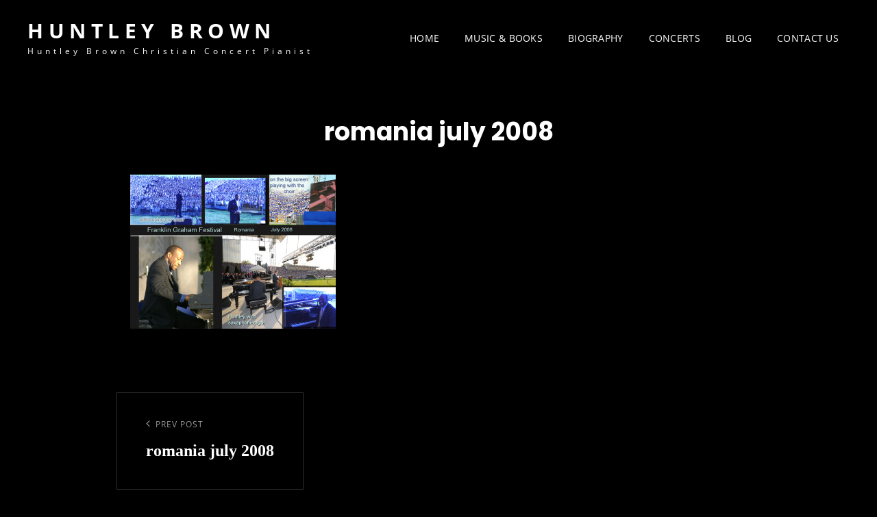

--- FILE ---
content_type: text/html; charset=UTF-8
request_url: https://huntleybrown.org/romania-july-2008/
body_size: 7428
content:
<!doctype html>
<html dir="ltr" lang="en-US" prefix="og: https://ogp.me/ns#">
<head>
	<meta charset="UTF-8">
	<meta name="viewport" content="width=device-width, initial-scale=1">
	<link rel="profile" href="http://gmpg.org/xfn/11">
	<script>(function(html){html.className = html.className.replace(/\bno-js\b/,'js')})(document.documentElement);</script>
<title>romania july 2008 | Huntley Brown</title>

		<!-- All in One SEO 4.9.3 - aioseo.com -->
	<meta name="robots" content="max-image-preview:large" />
	<meta name="author" content="Huntley Brown"/>
	<meta name="google-site-verification" content="e2s8QMTHW0OwKGYH7nacl85MBD48pLIh10NIeAAn2Ug" />
	<link rel="canonical" href="https://huntleybrown.org/romania-july-2008/" />
	<meta name="generator" content="All in One SEO (AIOSEO) 4.9.3" />
		<meta property="og:locale" content="en_US" />
		<meta property="og:site_name" content="Huntley Brown | Huntley Brown Christian Concert Pianist" />
		<meta property="og:type" content="article" />
		<meta property="og:title" content="romania july 2008 | Huntley Brown" />
		<meta property="og:url" content="https://huntleybrown.org/romania-july-2008/" />
		<meta property="og:image" content="https://huntleybrown.org/wp-content/uploads/homepagehuntley.png" />
		<meta property="og:image:secure_url" content="https://huntleybrown.org/wp-content/uploads/homepagehuntley.png" />
		<meta property="og:image:width" content="1920" />
		<meta property="og:image:height" content="1080" />
		<meta property="article:published_time" content="2015-12-28T16:08:55+00:00" />
		<meta property="article:modified_time" content="2015-12-28T16:08:55+00:00" />
		<meta property="article:publisher" content="https://www.facebook.com/huntley.brown.3/" />
		<meta name="twitter:card" content="summary" />
		<meta name="twitter:title" content="romania july 2008 | Huntley Brown" />
		<meta name="twitter:image" content="https://huntleybrown.org/wp-content/uploads/homepagehuntley.png" />
		<script type="application/ld+json" class="aioseo-schema">
			{"@context":"https:\/\/schema.org","@graph":[{"@type":"BreadcrumbList","@id":"https:\/\/huntleybrown.org\/romania-july-2008\/#breadcrumblist","itemListElement":[{"@type":"ListItem","@id":"https:\/\/huntleybrown.org#listItem","position":1,"name":"Home","item":"https:\/\/huntleybrown.org","nextItem":{"@type":"ListItem","@id":"https:\/\/huntleybrown.org\/romania-july-2008\/#listItem","name":"romania july 2008"}},{"@type":"ListItem","@id":"https:\/\/huntleybrown.org\/romania-july-2008\/#listItem","position":2,"name":"romania july 2008","previousItem":{"@type":"ListItem","@id":"https:\/\/huntleybrown.org#listItem","name":"Home"}}]},{"@type":"ItemPage","@id":"https:\/\/huntleybrown.org\/romania-july-2008\/#itempage","url":"https:\/\/huntleybrown.org\/romania-july-2008\/","name":"romania july 2008 | Huntley Brown","inLanguage":"en-US","isPartOf":{"@id":"https:\/\/huntleybrown.org\/#website"},"breadcrumb":{"@id":"https:\/\/huntleybrown.org\/romania-july-2008\/#breadcrumblist"},"author":{"@id":"https:\/\/huntleybrown.org\/author\/welshes99\/#author"},"creator":{"@id":"https:\/\/huntleybrown.org\/author\/welshes99\/#author"},"datePublished":"2015-12-28T10:08:55-06:00","dateModified":"2015-12-28T10:08:55-06:00"},{"@type":"Person","@id":"https:\/\/huntleybrown.org\/#person","name":"huntley.brown","image":{"@type":"ImageObject","@id":"https:\/\/huntleybrown.org\/romania-july-2008\/#personImage","url":"https:\/\/secure.gravatar.com\/avatar\/02f3f61d42d6ba3766c1269771ac2cafdb810b0cf23559ee35603966c9ce59a9?s=96&d=mm&r=g","width":96,"height":96,"caption":"huntley.brown"}},{"@type":"Person","@id":"https:\/\/huntleybrown.org\/author\/welshes99\/#author","url":"https:\/\/huntleybrown.org\/author\/welshes99\/","name":"Huntley Brown","image":{"@type":"ImageObject","@id":"https:\/\/huntleybrown.org\/romania-july-2008\/#authorImage","url":"https:\/\/secure.gravatar.com\/avatar\/1c6acff7bcc486bc9c97c9fd703162566d6a76c7f84b94ce9112fcc74672cfb8?s=96&d=mm&r=g","width":96,"height":96,"caption":"Huntley Brown"}},{"@type":"WebSite","@id":"https:\/\/huntleybrown.org\/#website","url":"https:\/\/huntleybrown.org\/","name":"Huntley Brown","description":"Huntley Brown Christian Concert Pianist","inLanguage":"en-US","publisher":{"@id":"https:\/\/huntleybrown.org\/#person"}}]}
		</script>
		<!-- All in One SEO -->

<link rel="alternate" type="application/rss+xml" title="Huntley Brown &raquo; Feed" href="https://huntleybrown.org/feed/" />
<link rel="alternate" type="application/rss+xml" title="Huntley Brown &raquo; Comments Feed" href="https://huntleybrown.org/comments/feed/" />
<link rel="alternate" title="oEmbed (JSON)" type="application/json+oembed" href="https://huntleybrown.org/wp-json/oembed/1.0/embed?url=https%3A%2F%2Fhuntleybrown.org%2Fromania-july-2008%2F" />
<link rel="alternate" title="oEmbed (XML)" type="text/xml+oembed" href="https://huntleybrown.org/wp-json/oembed/1.0/embed?url=https%3A%2F%2Fhuntleybrown.org%2Fromania-july-2008%2F&#038;format=xml" />
		<!-- This site uses the Google Analytics by MonsterInsights plugin v9.11.1 - Using Analytics tracking - https://www.monsterinsights.com/ -->
		<!-- Note: MonsterInsights is not currently configured on this site. The site owner needs to authenticate with Google Analytics in the MonsterInsights settings panel. -->
					<!-- No tracking code set -->
				<!-- / Google Analytics by MonsterInsights -->
		<style id='wp-img-auto-sizes-contain-inline-css' type='text/css'>
img:is([sizes=auto i],[sizes^="auto," i]){contain-intrinsic-size:3000px 1500px}
/*# sourceURL=wp-img-auto-sizes-contain-inline-css */
</style>
<link rel='stylesheet' id='wp-block-library-css' href='https://huntleybrown.org/wp-includes/css/dist/block-library/style.min.css?ver=6.9' type='text/css' media='all' />
<style id='wp-block-group-inline-css' type='text/css'>
.wp-block-group{box-sizing:border-box}:where(.wp-block-group.wp-block-group-is-layout-constrained){position:relative}
/*# sourceURL=https://huntleybrown.org/wp-includes/blocks/group/style.min.css */
</style>
<style id='wp-block-group-theme-inline-css' type='text/css'>
:where(.wp-block-group.has-background){padding:1.25em 2.375em}
/*# sourceURL=https://huntleybrown.org/wp-includes/blocks/group/theme.min.css */
</style>
<style id='wp-block-paragraph-inline-css' type='text/css'>
.is-small-text{font-size:.875em}.is-regular-text{font-size:1em}.is-large-text{font-size:2.25em}.is-larger-text{font-size:3em}.has-drop-cap:not(:focus):first-letter{float:left;font-size:8.4em;font-style:normal;font-weight:100;line-height:.68;margin:.05em .1em 0 0;text-transform:uppercase}body.rtl .has-drop-cap:not(:focus):first-letter{float:none;margin-left:.1em}p.has-drop-cap.has-background{overflow:hidden}:root :where(p.has-background){padding:1.25em 2.375em}:where(p.has-text-color:not(.has-link-color)) a{color:inherit}p.has-text-align-left[style*="writing-mode:vertical-lr"],p.has-text-align-right[style*="writing-mode:vertical-rl"]{rotate:180deg}
/*# sourceURL=https://huntleybrown.org/wp-includes/blocks/paragraph/style.min.css */
</style>
<style id='global-styles-inline-css' type='text/css'>
:root{--wp--preset--aspect-ratio--square: 1;--wp--preset--aspect-ratio--4-3: 4/3;--wp--preset--aspect-ratio--3-4: 3/4;--wp--preset--aspect-ratio--3-2: 3/2;--wp--preset--aspect-ratio--2-3: 2/3;--wp--preset--aspect-ratio--16-9: 16/9;--wp--preset--aspect-ratio--9-16: 9/16;--wp--preset--color--black: #000000;--wp--preset--color--cyan-bluish-gray: #abb8c3;--wp--preset--color--white: #ffffff;--wp--preset--color--pale-pink: #f78da7;--wp--preset--color--vivid-red: #cf2e2e;--wp--preset--color--luminous-vivid-orange: #ff6900;--wp--preset--color--luminous-vivid-amber: #fcb900;--wp--preset--color--light-green-cyan: #7bdcb5;--wp--preset--color--vivid-green-cyan: #00d084;--wp--preset--color--pale-cyan-blue: #8ed1fc;--wp--preset--color--vivid-cyan-blue: #0693e3;--wp--preset--color--vivid-purple: #9b51e0;--wp--preset--color--eighty-black: #151515;--wp--preset--color--sixty-five-black: #363636;--wp--preset--color--gray: #444444;--wp--preset--color--medium-gray: #777777;--wp--preset--color--light-gray: #f9f9f9;--wp--preset--color--bright-pink: #f5808c;--wp--preset--color--dark-yellow: #ffa751;--wp--preset--color--yellow: #ffbf00;--wp--preset--color--red: #db4f3d;--wp--preset--color--blue: #008ec2;--wp--preset--color--dark-blue: #133ec2;--wp--preset--gradient--vivid-cyan-blue-to-vivid-purple: linear-gradient(135deg,rgb(6,147,227) 0%,rgb(155,81,224) 100%);--wp--preset--gradient--light-green-cyan-to-vivid-green-cyan: linear-gradient(135deg,rgb(122,220,180) 0%,rgb(0,208,130) 100%);--wp--preset--gradient--luminous-vivid-amber-to-luminous-vivid-orange: linear-gradient(135deg,rgb(252,185,0) 0%,rgb(255,105,0) 100%);--wp--preset--gradient--luminous-vivid-orange-to-vivid-red: linear-gradient(135deg,rgb(255,105,0) 0%,rgb(207,46,46) 100%);--wp--preset--gradient--very-light-gray-to-cyan-bluish-gray: linear-gradient(135deg,rgb(238,238,238) 0%,rgb(169,184,195) 100%);--wp--preset--gradient--cool-to-warm-spectrum: linear-gradient(135deg,rgb(74,234,220) 0%,rgb(151,120,209) 20%,rgb(207,42,186) 40%,rgb(238,44,130) 60%,rgb(251,105,98) 80%,rgb(254,248,76) 100%);--wp--preset--gradient--blush-light-purple: linear-gradient(135deg,rgb(255,206,236) 0%,rgb(152,150,240) 100%);--wp--preset--gradient--blush-bordeaux: linear-gradient(135deg,rgb(254,205,165) 0%,rgb(254,45,45) 50%,rgb(107,0,62) 100%);--wp--preset--gradient--luminous-dusk: linear-gradient(135deg,rgb(255,203,112) 0%,rgb(199,81,192) 50%,rgb(65,88,208) 100%);--wp--preset--gradient--pale-ocean: linear-gradient(135deg,rgb(255,245,203) 0%,rgb(182,227,212) 50%,rgb(51,167,181) 100%);--wp--preset--gradient--electric-grass: linear-gradient(135deg,rgb(202,248,128) 0%,rgb(113,206,126) 100%);--wp--preset--gradient--midnight: linear-gradient(135deg,rgb(2,3,129) 0%,rgb(40,116,252) 100%);--wp--preset--font-size--small: 16px;--wp--preset--font-size--medium: 20px;--wp--preset--font-size--large: 42px;--wp--preset--font-size--x-large: 42px;--wp--preset--font-size--extra-small: 13px;--wp--preset--font-size--normal: 18px;--wp--preset--font-size--huge: 56px;--wp--preset--spacing--20: 0.44rem;--wp--preset--spacing--30: 0.67rem;--wp--preset--spacing--40: 1rem;--wp--preset--spacing--50: 1.5rem;--wp--preset--spacing--60: 2.25rem;--wp--preset--spacing--70: 3.38rem;--wp--preset--spacing--80: 5.06rem;--wp--preset--shadow--natural: 6px 6px 9px rgba(0, 0, 0, 0.2);--wp--preset--shadow--deep: 12px 12px 50px rgba(0, 0, 0, 0.4);--wp--preset--shadow--sharp: 6px 6px 0px rgba(0, 0, 0, 0.2);--wp--preset--shadow--outlined: 6px 6px 0px -3px rgb(255, 255, 255), 6px 6px rgb(0, 0, 0);--wp--preset--shadow--crisp: 6px 6px 0px rgb(0, 0, 0);}:where(.is-layout-flex){gap: 0.5em;}:where(.is-layout-grid){gap: 0.5em;}body .is-layout-flex{display: flex;}.is-layout-flex{flex-wrap: wrap;align-items: center;}.is-layout-flex > :is(*, div){margin: 0;}body .is-layout-grid{display: grid;}.is-layout-grid > :is(*, div){margin: 0;}:where(.wp-block-columns.is-layout-flex){gap: 2em;}:where(.wp-block-columns.is-layout-grid){gap: 2em;}:where(.wp-block-post-template.is-layout-flex){gap: 1.25em;}:where(.wp-block-post-template.is-layout-grid){gap: 1.25em;}.has-black-color{color: var(--wp--preset--color--black) !important;}.has-cyan-bluish-gray-color{color: var(--wp--preset--color--cyan-bluish-gray) !important;}.has-white-color{color: var(--wp--preset--color--white) !important;}.has-pale-pink-color{color: var(--wp--preset--color--pale-pink) !important;}.has-vivid-red-color{color: var(--wp--preset--color--vivid-red) !important;}.has-luminous-vivid-orange-color{color: var(--wp--preset--color--luminous-vivid-orange) !important;}.has-luminous-vivid-amber-color{color: var(--wp--preset--color--luminous-vivid-amber) !important;}.has-light-green-cyan-color{color: var(--wp--preset--color--light-green-cyan) !important;}.has-vivid-green-cyan-color{color: var(--wp--preset--color--vivid-green-cyan) !important;}.has-pale-cyan-blue-color{color: var(--wp--preset--color--pale-cyan-blue) !important;}.has-vivid-cyan-blue-color{color: var(--wp--preset--color--vivid-cyan-blue) !important;}.has-vivid-purple-color{color: var(--wp--preset--color--vivid-purple) !important;}.has-black-background-color{background-color: var(--wp--preset--color--black) !important;}.has-cyan-bluish-gray-background-color{background-color: var(--wp--preset--color--cyan-bluish-gray) !important;}.has-white-background-color{background-color: var(--wp--preset--color--white) !important;}.has-pale-pink-background-color{background-color: var(--wp--preset--color--pale-pink) !important;}.has-vivid-red-background-color{background-color: var(--wp--preset--color--vivid-red) !important;}.has-luminous-vivid-orange-background-color{background-color: var(--wp--preset--color--luminous-vivid-orange) !important;}.has-luminous-vivid-amber-background-color{background-color: var(--wp--preset--color--luminous-vivid-amber) !important;}.has-light-green-cyan-background-color{background-color: var(--wp--preset--color--light-green-cyan) !important;}.has-vivid-green-cyan-background-color{background-color: var(--wp--preset--color--vivid-green-cyan) !important;}.has-pale-cyan-blue-background-color{background-color: var(--wp--preset--color--pale-cyan-blue) !important;}.has-vivid-cyan-blue-background-color{background-color: var(--wp--preset--color--vivid-cyan-blue) !important;}.has-vivid-purple-background-color{background-color: var(--wp--preset--color--vivid-purple) !important;}.has-black-border-color{border-color: var(--wp--preset--color--black) !important;}.has-cyan-bluish-gray-border-color{border-color: var(--wp--preset--color--cyan-bluish-gray) !important;}.has-white-border-color{border-color: var(--wp--preset--color--white) !important;}.has-pale-pink-border-color{border-color: var(--wp--preset--color--pale-pink) !important;}.has-vivid-red-border-color{border-color: var(--wp--preset--color--vivid-red) !important;}.has-luminous-vivid-orange-border-color{border-color: var(--wp--preset--color--luminous-vivid-orange) !important;}.has-luminous-vivid-amber-border-color{border-color: var(--wp--preset--color--luminous-vivid-amber) !important;}.has-light-green-cyan-border-color{border-color: var(--wp--preset--color--light-green-cyan) !important;}.has-vivid-green-cyan-border-color{border-color: var(--wp--preset--color--vivid-green-cyan) !important;}.has-pale-cyan-blue-border-color{border-color: var(--wp--preset--color--pale-cyan-blue) !important;}.has-vivid-cyan-blue-border-color{border-color: var(--wp--preset--color--vivid-cyan-blue) !important;}.has-vivid-purple-border-color{border-color: var(--wp--preset--color--vivid-purple) !important;}.has-vivid-cyan-blue-to-vivid-purple-gradient-background{background: var(--wp--preset--gradient--vivid-cyan-blue-to-vivid-purple) !important;}.has-light-green-cyan-to-vivid-green-cyan-gradient-background{background: var(--wp--preset--gradient--light-green-cyan-to-vivid-green-cyan) !important;}.has-luminous-vivid-amber-to-luminous-vivid-orange-gradient-background{background: var(--wp--preset--gradient--luminous-vivid-amber-to-luminous-vivid-orange) !important;}.has-luminous-vivid-orange-to-vivid-red-gradient-background{background: var(--wp--preset--gradient--luminous-vivid-orange-to-vivid-red) !important;}.has-very-light-gray-to-cyan-bluish-gray-gradient-background{background: var(--wp--preset--gradient--very-light-gray-to-cyan-bluish-gray) !important;}.has-cool-to-warm-spectrum-gradient-background{background: var(--wp--preset--gradient--cool-to-warm-spectrum) !important;}.has-blush-light-purple-gradient-background{background: var(--wp--preset--gradient--blush-light-purple) !important;}.has-blush-bordeaux-gradient-background{background: var(--wp--preset--gradient--blush-bordeaux) !important;}.has-luminous-dusk-gradient-background{background: var(--wp--preset--gradient--luminous-dusk) !important;}.has-pale-ocean-gradient-background{background: var(--wp--preset--gradient--pale-ocean) !important;}.has-electric-grass-gradient-background{background: var(--wp--preset--gradient--electric-grass) !important;}.has-midnight-gradient-background{background: var(--wp--preset--gradient--midnight) !important;}.has-small-font-size{font-size: var(--wp--preset--font-size--small) !important;}.has-medium-font-size{font-size: var(--wp--preset--font-size--medium) !important;}.has-large-font-size{font-size: var(--wp--preset--font-size--large) !important;}.has-x-large-font-size{font-size: var(--wp--preset--font-size--x-large) !important;}
/*# sourceURL=global-styles-inline-css */
</style>

<style id='classic-theme-styles-inline-css' type='text/css'>
/*! This file is auto-generated */
.wp-block-button__link{color:#fff;background-color:#32373c;border-radius:9999px;box-shadow:none;text-decoration:none;padding:calc(.667em + 2px) calc(1.333em + 2px);font-size:1.125em}.wp-block-file__button{background:#32373c;color:#fff;text-decoration:none}
/*# sourceURL=/wp-includes/css/classic-themes.min.css */
</style>
<link rel='stylesheet' id='signify-style-css' href='https://huntleybrown.org/wp-content/themes/signify/style.css?ver=20240930-124229' type='text/css' media='all' />
<link rel='stylesheet' id='signify-music-dark-dark-style-css' href='https://huntleybrown.org/wp-content/themes/signify-music-dark/style.css?ver=20240930-124228' type='text/css' media='all' />
<link rel='stylesheet' id='signify-block-style-css' href='https://huntleybrown.org/wp-content/themes/signify/css/blocks.css?ver=1.0' type='text/css' media='all' />
<link rel='stylesheet' id='signify-music-dark-dark-block-style-css' href='https://huntleybrown.org/wp-content/themes/signify-music-dark/assets/css/child-blocks.css?ver=20240930-124228' type='text/css' media='all' />
<link rel='stylesheet' id='signify-fonts-css' href='https://huntleybrown.org/wp-content/fonts/66283487b385b5586686bc91e781d4e4.css' type='text/css' media='all' />
<link rel='stylesheet' id='font-awesome-css' href='https://huntleybrown.org/wp-content/themes/signify/css/font-awesome/css/font-awesome.css?ver=4.7.0' type='text/css' media='all' />
<link rel='stylesheet' id='__EPYT__style-css' href='https://huntleybrown.org/wp-content/plugins/youtube-embed-plus/styles/ytprefs.min.css?ver=14.2.4' type='text/css' media='all' />
<style id='__EPYT__style-inline-css' type='text/css'>

                .epyt-gallery-thumb {
                        width: 33.333%;
                }
                
/*# sourceURL=__EPYT__style-inline-css */
</style>
<script type="text/javascript" src="https://huntleybrown.org/wp-includes/js/jquery/jquery.min.js?ver=3.7.1" id="jquery-core-js"></script>
<script type="text/javascript" src="https://huntleybrown.org/wp-includes/js/jquery/jquery-migrate.min.js?ver=3.4.1" id="jquery-migrate-js"></script>
<script type="text/javascript" src="https://huntleybrown.org/wp-content/plugins/gigpress/scripts/gigpress.js?ver=6.9" id="gigpress-js-js"></script>
<script type="text/javascript" id="__ytprefs__-js-extra">
/* <![CDATA[ */
var _EPYT_ = {"ajaxurl":"https://huntleybrown.org/wp-admin/admin-ajax.php","security":"ede8fa288f","gallery_scrolloffset":"20","eppathtoscripts":"https://huntleybrown.org/wp-content/plugins/youtube-embed-plus/scripts/","eppath":"https://huntleybrown.org/wp-content/plugins/youtube-embed-plus/","epresponsiveselector":"[\"iframe.__youtube_prefs__\",\"iframe[src*='youtube.com']\",\"iframe[src*='youtube-nocookie.com']\",\"iframe[data-ep-src*='youtube.com']\",\"iframe[data-ep-src*='youtube-nocookie.com']\",\"iframe[data-ep-gallerysrc*='youtube.com']\"]","epdovol":"1","version":"14.2.4","evselector":"iframe.__youtube_prefs__[src], iframe[src*=\"youtube.com/embed/\"], iframe[src*=\"youtube-nocookie.com/embed/\"]","ajax_compat":"","maxres_facade":"eager","ytapi_load":"light","pause_others":"","stopMobileBuffer":"1","facade_mode":"","not_live_on_channel":""};
//# sourceURL=__ytprefs__-js-extra
/* ]]> */
</script>
<script type="text/javascript" src="https://huntleybrown.org/wp-content/plugins/youtube-embed-plus/scripts/ytprefs.min.js?ver=14.2.4" id="__ytprefs__-js"></script>
<link rel="https://api.w.org/" href="https://huntleybrown.org/wp-json/" /><link rel="alternate" title="JSON" type="application/json" href="https://huntleybrown.org/wp-json/wp/v2/media/1075" /><link rel="EditURI" type="application/rsd+xml" title="RSD" href="https://huntleybrown.org/xmlrpc.php?rsd" />
<meta name="generator" content="WordPress 6.9" />
<link rel='shortlink' href='https://huntleybrown.org/?p=1075' />
<link href="https://huntleybrown.org/?feed=gigpress" rel="alternate" type="application/rss+xml" title="Upcoming shows" />

        <style>
            .wuc-overlay{ background-image: url('https://huntleybrown.org/wp-content/plugins/wp-construction-mode//inc/img/construction.jpg'); }
            #wuc-wrapper #wuc-box h2.title,
            #wuc-box .subtitle,
            #defaultCountdown,
            #defaultCountdown span{ color: #fff }
        </style>
        		<style type="text/css" id="wp-custom-css">
			.site-info{
display:none;	
}
.wp-block-group__inner-container{
	
font-size:10pt;
}
.widget widget_block widget_text{
	
font-size:10pt;
}
.widget-wrap{
font-size:10pt;
text-decoration: none;	
}.entry-title, .page-title, #main .entry-title, #main .entry-subtitle {
    text-align:left;
}


.entry-content a:not(.more-link):not(.button):not(.fa):not(.remove):not(.wp-playlist-caption), .entry-summary a:not(.more-link):not(.button):not(.fa):not(.remove):not(.wp-playlist-caption), .ew-about a:not(.more-link):not(.button):not(.fa):not(.remove):not(.wp-playlist-caption), .widget_text a:not(.more-link):not(.button):not(.fa):not(.remove):not(.wp-playlist-caption){
	text-decoration: none;	
	font-size:10pt;
}
td.gigpress-date {
	font-size:11pt;
	font-weight: bold;
	color: black;

}
td.gigpress-city {
	font-size:10pt;

}
td.gigpress-country {
	font-size:10pt;

}
span.gigpress-info-label {
	font-size:10pt;

}
span.gigpress-info-item {
	font-size:10pt;

}
td.gigpress-venue {
	font-family: -apple-system, BlinkMacSystemFont, "Segoe UI", Roboto, Oxygen-Sans, Ubuntu, Cantarell, "Helvetica Neue", sans-serif;
    font-size: 14px;
	font-weight: bold;
}
		</style>
		<link rel='stylesheet' id='gigpress-css-css' href='https://huntleybrown.org/wp-content/plugins/gigpress/css/gigpress.css?ver=6.9' type='text/css' media='all' />
</head>

<body class="attachment wp-singular attachment-template-default single single-attachment postid-1075 attachmentid-1075 attachment-jpeg wp-embed-responsive wp-theme-signify wp-child-theme-signify-music-dark group-blog fluid-layout navigation-classic no-sidebar content-width-layout excerpt header-media-fluid header-media-text-disabled has-header-image color-scheme-music-dark menu-type-classic menu-style-full-width header-style-two color-scheme-music transparent-header-color-scheme">


<div id="page" class="site">
	<a class="skip-link screen-reader-text" href="#content">Skip to content</a>

	<header id="masthead" class="site-header">
		<div class="site-header-main">
			<div class="wrapper">
				
<div class="site-branding">
	
	<div class="site-identity">
					<p class="site-title"><a href="https://huntleybrown.org/" rel="home">Huntley Brown</a></p>
					<p class="site-description">Huntley Brown Christian Concert Pianist</p>
			</div><!-- .site-branding-text-->
</div><!-- .site-branding -->

					<div id="site-header-menu" class="site-header-menu">
		<div id="primary-menu-wrapper" class="menu-wrapper">
			<div class="menu-toggle-wrapper">
				<button id="menu-toggle" class="menu-toggle" aria-controls="top-menu" aria-expanded="false"><span class="menu-label">Menu</span></button>
			</div><!-- .menu-toggle-wrapper -->

			<div class="menu-inside-wrapper">
				<nav id="site-navigation" class="main-navigation default-page-menu" role="navigation" aria-label="Primary Menu">

									<ul id="primary-menu" class="menu nav-menu"><li id="menu-item-530" class="menu-item menu-item-type-custom menu-item-object-custom menu-item-home menu-item-530"><a href="http://huntleybrown.org">Home</a></li>
<li id="menu-item-1762" class="menu-item menu-item-type-post_type menu-item-object-page menu-item-1762"><a href="https://huntleybrown.org/music/">Music &#038; Books</a></li>
<li id="menu-item-524" class="menu-item menu-item-type-post_type menu-item-object-page menu-item-524"><a href="https://huntleybrown.org/biography/">Biography</a></li>
<li id="menu-item-526" class="menu-item menu-item-type-post_type menu-item-object-page menu-item-526"><a href="https://huntleybrown.org/upcoming-concerts/">Concerts</a></li>
<li id="menu-item-525" class="menu-item menu-item-type-post_type menu-item-object-page current_page_parent menu-item-525"><a href="https://huntleybrown.org/blog/">Blog</a></li>
<li id="menu-item-1797" class="menu-item menu-item-type-post_type menu-item-object-page menu-item-1797"><a href="https://huntleybrown.org/contactus/">Contact Us</a></li>
</ul>				
				</nav><!-- .main-navigation -->

							</div><!-- .menu-inside-wrapper -->
		</div><!-- #primary-menu-wrapper.menu-wrapper -->

			</div><!-- .site-header-menu -->
			</div><!-- .wrapper -->
		</div><!-- .site-header-main -->
	</header><!-- #masthead -->

	




	<div id="content" class="site-content">
		<div class="wrapper">

	<div id="primary" class="content-area">
		<main id="main" class="site-main">
			<div class="singular-content-wrap">
				<article id="post-1075" class="post-1075 attachment type-attachment status-inherit hentry">
	
		<header class="entry-header">
			<h1 class="section-title">romania july 2008</h1>
					</header><!-- .entry-header -->

		<!-- Page/Post Single Image Disabled or No Image set in Post Thumbnail -->
	<div class="entry-content">
		<p class="attachment"><a href='https://huntleybrown.org/wp-content/uploads/romania-july-2008.jpg'><img fetchpriority="high" decoding="async" width="300" height="225" src="https://huntleybrown.org/wp-content/uploads/romania-july-2008-300x225.jpg" class="attachment-medium size-medium" alt="" srcset="https://huntleybrown.org/wp-content/uploads/romania-july-2008-300x225.jpg 300w, https://huntleybrown.org/wp-content/uploads/romania-july-2008-768x576.jpg 768w, https://huntleybrown.org/wp-content/uploads/romania-july-2008.jpg 1024w" sizes="(max-width: 300px) 100vw, 300px" /></a></p>
	</div><!-- .entry-content -->

	<footer class="entry-footer">
		<div class="entry-meta">
					</div><!-- .entry-meta -->

			</footer><!-- .entry-footer -->
</article><!-- #post-1075 -->

	<nav class="navigation post-navigation" aria-label="Posts">
		<h2 class="screen-reader-text">Post navigation</h2>
		<div class="nav-links"><div class="nav-previous"><a href="https://huntleybrown.org/romania-july-2008/" rel="prev"><span class="screen-reader-text">Previous Post</span><span aria-hidden="true" class="nav-subtitle">Prev Post</span> <span class="nav-title">romania july 2008</span></a></div></div>
	</nav>			</div><!-- .singular-content-wrap -->
		</main><!-- #main -->
	</div><!-- #primary -->

		</div><!-- .wrapper -->
	</div><!-- #content -->

	<footer id="colophon" class="site-footer">
		
		

<aside class="widget-area footer-widget-area two" role="complementary">
	<div class="wrapper">
					<div class="widget-column footer-widget-1">
				<section id="block-10" class="widget widget_block"> <div class="widget-wrap">
<div class="wp-block-group"><div class="wp-block-group__inner-container is-layout-flow wp-block-group-is-layout-flow">
<p><strong>Recommended Reading<br></strong>Practical Keys for Daily Living:  is more than just a daily devotional; it’s a spiritual and practical guide for everyday living. Created to encourage, inspire, and motivate your spiritual growth, each reflection contains an intentional tool to aid your faith walk. <br><a href="https://checkout.square.site/buy/BGV4Y2LDUB5MODMHJAZWLFM4" target="_blank" rel="noreferrer noopener">Now available</a></p>
</div></div>
</div></section>			</div><!-- .widget-area -->
		
					<div class="widget-column footer-widget-2">
				<section id="block-8" class="widget widget_block widget_text"> <div class="widget-wrap">
<p><strong>Buy Music</strong><br><a href="https://music.apple.com/us/artist/huntley-brown/426220008" target="_blank" rel="noreferrer noopener">Order music on iTunes</a><br></p>
</div></section><section id="block-15" class="widget widget_block"> <div class="widget-wrap">
<div class="wp-block-group"><div class="wp-block-group__inner-container is-layout-flow wp-block-group-is-layout-flow"></div></div>
</div></section>			</div><!-- .widget-area -->
		
		
		
		

	</div><!-- .footer-widgets-wrapper -->
</aside><!-- .footer-widgets -->


		<div id="site-generator">
			

			
<div class="site-info"><div class="wrapper">Copyright &copy; 2026 <a href="https://huntleybrown.org/">Huntley Brown</a> <span class="sep"> | </span>Signify Music Dark&nbsp;by&nbsp;<a target="_blank" href="https://wenthemes.com/">WEN Themes</a></div></div><!-- .site-info -->		</div><!-- #site-generator -->
	</footer><!-- #colophon -->

	
	
</div><!-- #page -->

<a href="#masthead" id="scrollup" class="backtotop"><span class="screen-reader-text">Scroll Up</span></a><script type="speculationrules">
{"prefetch":[{"source":"document","where":{"and":[{"href_matches":"/*"},{"not":{"href_matches":["/wp-*.php","/wp-admin/*","/wp-content/uploads/*","/wp-content/*","/wp-content/plugins/*","/wp-content/themes/signify-music-dark/*","/wp-content/themes/signify/*","/*\\?(.+)"]}},{"not":{"selector_matches":"a[rel~=\"nofollow\"]"}},{"not":{"selector_matches":".no-prefetch, .no-prefetch a"}}]},"eagerness":"conservative"}]}
</script>
<script type="text/javascript" src="https://huntleybrown.org/wp-content/themes/signify/js/skip-link-focus-fix.min.js?ver=201800703" id="signify-skip-link-focus-fix-js"></script>
<script type="text/javascript" id="signify-script-js-extra">
/* <![CDATA[ */
var signifyOptions = {"screenReaderText":{"expand":"expand child menu","collapse":"collapse child menu"},"rtl":""};
//# sourceURL=signify-script-js-extra
/* ]]> */
</script>
<script type="text/javascript" src="https://huntleybrown.org/wp-content/themes/signify/js/functions.min.js?ver=201800703" id="signify-script-js"></script>
<script type="text/javascript" src="https://huntleybrown.org/wp-content/plugins/youtube-embed-plus/scripts/fitvids.min.js?ver=14.2.4" id="__ytprefsfitvids__-js"></script>

</body>
</html>
